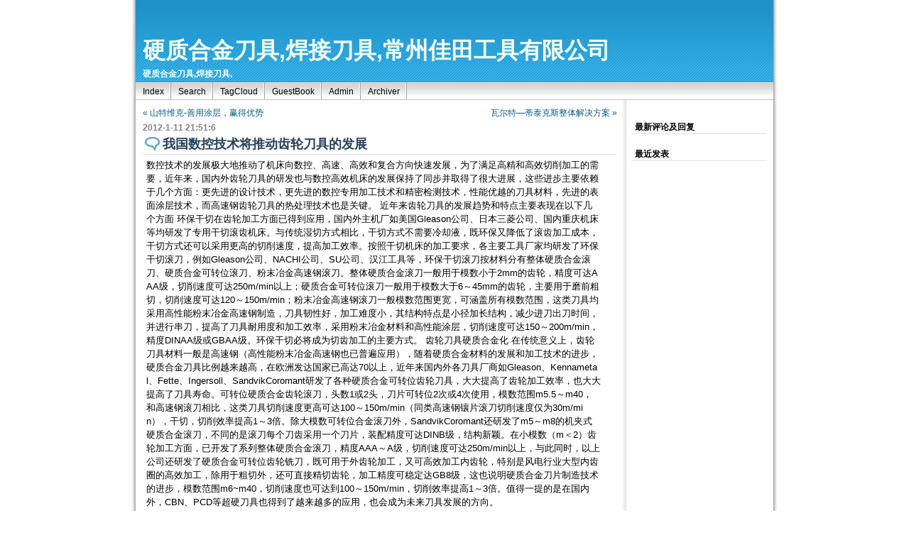

--- FILE ---
content_type: text/html
request_url: http://www.czjttool.com/blog/post/101.html
body_size: 5232
content:
<!DOCTYPE html PUBLIC "-//W3C//DTD XHTML 1.0 Transitional//EN" "http://www.w3.org/TR/xhtml1/DTD/xhtml1-transitional.dtd">
<html xmlns="http://www.w3.org/1999/xhtml" xml:lang="zh-CN" lang="zh-CN">
<head>
	<meta http-equiv="Content-Type" content="text/html; charset=utf-8"/>
	<meta http-equiv="Content-Language" content="zh-CN" />
	<title> 我国数控技术将推动齿轮刀具的发展  - 硬质合金刀具 - 硬质合金刀具,焊接刀具,</title>
	<meta name="generator" content="Z-Blog 1.8 Walle Build 100427" />
	<link rel="stylesheet" rev="stylesheet" href="http://www.czjttool.com/blog/themes/default/source/style.css.asp" type="text/css" media="screen" />
	<link rel="alternate" type="application/rss+xml" href="http://www.czjttool.com/blog/feed.asp?cmt=101" title="Comments Feed for  我国数控技术将推动齿轮刀具的发展 " />
	<script src="http://www.czjttool.com/blog/script/common.js" type="text/javascript"></script>
	<script src="http://www.czjttool.com/blog/function/c_html_js_add.asp" type="text/javascript"></script>
</head>
<body class="single">
<div id="divAll">
	<div id="divPage">
	<div id="divMiddle">
		<div id="divTop">
			<h1 id="BlogTitle"><a href="http://www.czjttool.com/blog/">硬质合金刀具,焊接刀具,常州佳田工具有限公司</a></h1>
			<h2 id="BlogSubTitle">硬质合金刀具,焊接刀具,</h2>
		</div>
		<div id="divNavBar">
<h3>导航</h3>
<ul>
<li><a href="http://www.czjttool.com/blog/">Index</a></li>
<li><a href="http://www.czjttool.com/blog/search.asp">Search</a></li>
<li><a href="http://www.czjttool.com/blog/tags.asp">TagCloud</a></li>
<li><a href="http://www.czjttool.com/blog/guestbook.asp">GuestBook</a></li>
<li><a href="http://www.czjttool.com/blog/cmd.asp?act=login">Admin</a></li>
<li><a href='http://www.czjttool.com/blog/Archiver/'>Archiver</a></li>
</ul>
		</div>
		<div id="divMain">
<div class="post cate3 auth1">
	<div class="post-nav"><a class="l" href="http://www.czjttool.com/blog/post/100.html">&laquo;  山特维克-善用涂层，赢得优势 </a><a class="r" href="http://www.czjttool.com/blog/post/102.html"> 瓦尔特—蒂泰克斯整体解决方案  &raquo;</a></div>
	<h4 class="post-date">2012-1-11 21:51:6</h4>
	<h2 class="post-title"> 我国数控技术将推动齿轮刀具的发展 </h2>
	<div class="post-body">数控技术的发展极大地推动了机床向数控、高速、高效和复合方向快速发展，为了满足高精和高效切削加工的需要，近年来，国内外齿轮刀具的研发也与数控高效机床的发展保持了同步并取得了很大进展，这些进步主要依赖于几个方面：更先进的设计技术，更先进的数控专用加工技术和精密检测技术，性能优越的刀具材料，先进的表面涂层技术，而高速钢齿轮刀具的热处理技术也是关键。  近年来齿轮刀具的发展趋势和特点主要表现在以下几个方面  环保干切在齿轮加工方面已得到应用，国内外主机厂如美国Gleason公司、日本三菱公司、国内重庆机床等均研发了专用干切滚齿机床。与传统湿切方式相比，干切方式不需要冷却液，既环保又降低了滚齿加工成本，干切方式还可以采用更高的切削速度，提高加工效率。按照干切机床的加工要求，各主要工具厂家均研发了环保干切滚刀，例如Gleason公司、NACHI公司、SU公司、汉江工具等，环保干切滚刀按材料分有整体硬质合金滚刀、硬质合金可转位滚刀、粉末冶金高速钢滚刀。整体硬质合金滚刀一般用于模数小于2mm的齿轮，精度可达AAA级，切削速度可达250m/min以上；硬质合金可转位滚刀一般用于模数大于6～45mm的齿轮，主要用于磨前粗切，切削速度可达120～150m/min；粉末冶金高速钢滚刀一般模数范围更宽，可涵盖所有模数范围，这类刀具均采用高性能粉末冶金高速钢制造，刀具韧性好，加工难度小，其结构特点是小径加长结构，减少进刀出刀时间，并进行串刀，提高了刀具耐用度和加工效率，采用粉末冶金材料和高性能涂层，切削速度可达150～200m/min，精度DINAA级或GBAA级。环保干切必将成为切齿加工的主要方式。  齿轮刀具硬质合金化  在传统意义上，齿轮刀具材料一般是高速钢（高性能粉末冶金高速钢也已普遍应用），随着硬质合金材料的发展和加工技术的进步，硬质合金刀具比例越来越高，在欧洲发达国家已高达70以上，近年来国内外各刀具厂商如Gleason、Kennametal、Fette、Ingersoll、SandvikCoromant研发了各种硬质合金可转位齿轮刀具，大大提高了齿轮加工效率，也大大提高了刀具寿命。可转位硬质合金齿轮滚刀，头数1或2头，刀片可转位2次或4次使用，模数范围m5.5～m40，和高速钢滚刀相比，这类刀具切削速度更高可达100～150m/min（同类高速钢镶片滚刀切削速度仅为30m/min），干切，切削效率提高1～3倍。除大模数可转位合金滚刀外，SandvikCoromant还研发了m5～m8的机夹式硬质合金滚刀，不同的是滚刀每个刀齿采用一个刀片，装配精度可达DINB级，结构新颖。在小模数（m＜2）齿轮加工方面，已开发了系列整体硬质合金滚刀，精度AAA～A级，切削速度可达250m/min以上，与此同时，以上公司还研发了硬质合金可转位齿轮铣刀，既可用于外齿轮加工，又可高效加工内齿轮，特别是风电行业大型内齿圈的高效加工，除用于粗切外，还可直接精切齿轮，加工精度可稳定达GB8级，这也说明硬质合金刀片制造技术的进步，模数范围m6~m40，切削速度也可达到100～150m/min，切削效率提高1～3倍。值得一提的是在国内外，CBN、PCD等超硬刀具也得到了越来越多的应用，也会成为未来刀具发展的方向。</div>
	<h5 class="post-tags">Tags: </h5>
	<h6 class="post-footer">
		发布:admin | 分类:硬质合金刀具 | 评论:0 | 引用:0 | 浏览:<span id="spn101"></span>
		<script language="JavaScript" type="text/javascript">strBatchCount+="spn101=101,"</script>
	</h6>
</div>
<ul class="msg trackback">
	<li class="tbname"><a href="http://www.czjttool.com/blog/cmd.asp?act=gettburl&amp;id=101" target="_blank">点击这里获取该日志的TrackBack引用地址</a></li>
</ul>
<ul class="msg mutuality">
	<li class="tbname">相关文章:</li>
	<li class="msgarticle"></li>
</ul>

<div style="display:none;" id="divAjaxComment"></div>
<div class="post" id="divCommentPost">
	<p class="posttop"><a name="comment">发表评论:</a></p>
	<form id="frmSumbit" target="_self" method="post" action="http://www.czjttool.com/blog/cmd.asp?act=cmt&amp;key=d147c1d8" >
	<input type="hidden" name="inpId" id="inpId" value="101" />
	<input type="hidden" name="inpArticle" id="inpArticle" value="" />
	<input type="hidden" name="inpLocation" id="inpLocation" value="" />
	<p><input type="text" name="inpName" id="inpName" class="text" value="" size="28" tabindex="1" /> <label for="inpName">名称(*)</label></p>
	<p><input type="text" name="inpEmail" id="inpEmail" class="text" value="" size="28" tabindex="2" /> <label for="inpEmail">邮箱</label></p>
	<p><input type="text" name="inpHomePage" id="inpHomePage" class="text" value="" size="28" tabindex="3" /> <label for="inpHomePage">网站链接</label></p>
		<p><input type="text" name="inpVerify" id="inpVerify" class="text" value="" size="28" tabindex="4" /> <label for="inpVerify">验证(*)</label> <img style="border:1px solid black" src="http://www.czjttool.com/blog/function/c_validcode.asp?name=commentvalid" alt="" title=""/></p>
	<p><label for="txaArticle">正文(*)(留言最长字数:1000)</label></p>
	<p><textarea name="txaArticle" id="txaArticle" onchange="GetActiveText(this.id);" onclick="GetActiveText(this.id);" onfocus="GetActiveText(this.id);" class="text" cols="50" rows="4" tabindex="5" ></textarea></p>
	<p><input name="btnSumbit" type="submit" tabindex="6" value="提交" onclick="JavaScript:return VerifyMessage()" class="button" /> <input type="checkbox" name="chkRemember" value="1" id="chkRemember" /> <label for="chkRemember">记住我,下次回复时不用重新输入个人信息</label></p>
	<script language="JavaScript" type="text/javascript">objActive="txaArticle";ExportUbbFrame();</script>
	</form>
	<p class="postbottom">◎欢迎参与讨论，请在这里发表您的看法、交流您的观点。</p>
	<script language="JavaScript" type="text/javascript">LoadRememberInfo();</script>
</div>
		</div>
		<div id="divSidebar">

<div class="function" id="divCalendar">
<h3>日历</h3>
<div id="mod_calendar"><script type="text/javascript">strBatchInculde+="mod_calendar=calendar,"</script></div>
</div>

<div class="function" id="divComments">
<h3>最新评论及回复</h3>
<ul id="ulComments">
<li id="mod_comments" style="display:none;"><script type="text/javascript">strBatchInculde+="mod_comments=comments,"</script></li>
</ul>
</div>

<div class="function" id="divPrevious">
<h3>最近发表</h3>
<ul id="ulPrevious">
<li id="mod_previous" style="display:none;"><script type="text/javascript">strBatchInculde+="mod_previous=previous,"</script></li>
</ul>
</div>

		</div>
		<div id="divBottom">
			<h3 id="BlogPowerBy">Powered By <a href="http://www.rainbowsoft.org/" title="RainbowSoft Studio Z-Blog" target="_blank">Z-Blog 1.8 Walle Build 100427</a></h3>
			<h2 id="BlogCopyRight">Copyright 2011-2012 www.czjttool.com <a href="http://www.czjttool.com">硬质合金刀具</a>. Some Rights Reserved.</h2>
		</div>
	</div>
	</div>
</div>
</body>
</html>
<!-- 2017-04-27 11:18:04 -->

--- FILE ---
content_type: text/css; Charset=UTF-8
request_url: http://www.czjttool.com/blog/themes/default/source/style.css.asp
body_size: 256
content:
@import url("http://www.czjttool.com/blog/themes/default/style/default.css");

--- FILE ---
content_type: text/css
request_url: http://www.czjttool.com/blog/themes/default/style/default.css
body_size: 3006
content:
/*--------------------------全--局-------------------------------*/
body{
	margin:0;
	padding:0;
	color:#000000;
	font:12px Arial,sans-serif,"宋体","黑体";
	background:#FFFFFF;
}
a{
	text-decoration: none;
}
a:link {
	color: #095C83;
}
a:visited {
	color: #095C83;
}
a:hover {
	color: #DC143C;
	text-decoration: underline;
}
a:active {
	color: #DC143C;
	text-decoration: underline;
}
ul{
	list-style-type:none;
	list-style-position : outside;
	margin:0 0 0 0;
	padding:0 0 0 0;
	word-break:break-all;
}
li{
	margin:0 0 0 0;
	padding:0 0 0 0;
}
p{
	margin:0 0 0 0;
	padding:0 0 0 0;
	word-break:break-all;
}
img{
	border:0;
}

/*---------------------------------------------------------------*/
#divAll{
	width:910px;
	margin:0 auto;
	padding:0
}

#divPage{
	width:898px;
	margin:0;
	padding:0 6px 0 6px;
	text-align:left;
	float:left;
	background:url("default/bg.gif") repeat-y center;
}

#divMiddle{
	width:898px;
	margin:0;
	padding:0;
	text-align:left;
	float:left;
}

#divTop{
	width:898px;
	margin:0 auto;
	padding:0;
	text-align:left;
	float:left;
	height:115px;
	background:#1D99D3 url("default/topbacking.gif") repeat-x 0 0;
	border-bottom:1px solid #808080;
}

#divSidebar{
	width:210px;
	margin:0 0 0 0;
	padding:0 0 10px 0;
	text-align:center;
	float:left;
}

#divMain{
	width:688px;
	margin:0 0 0 0;
	padding: 0;
	text-align:left;
	float:left;
}

#divBottom{
	width:898px;
	margin:0 auto;
	padding:0;
	text-align:center;
	float:left;
	height:80px;
	background:url("default/bottom.png") repeat-x 0 0;
	border-top:1px solid #D0D0D0;
}

/*---------------------------------------------------------------*/
div.function {
	float:left;
	width:190px;
	margin:10px 0 0 0;
	padding:0 0 0 10px;
	text-align:left;
}
div.function h3{
	font-size:12px;
	height:15px;
	margin:0 0 0 0;
	padding:5px 0 0 5px;
	color:black;
}
div.function ul{
	text-align:left;
	width:190px;
	margin:2px 0 0 0;
	padding:5px 0 0 0;
	list-style-position:outside;
	list-style-type:none;
	border-top:1px solid #e0e0e0;
}
div.function li{
	margin:0 0 0 0;
	padding:2px 0 1px 15px;
	background:url("default/pointblue.gif") no-repeat 3px 4px;
}

#divCatalog li{
	background:none;
	padding:2px 0 1px 4px;
}
/*#divCatalog li span.feed-icon{
	display:none;
}*/
#divPrevious li span.article-date{
	display:none;
}


#divMisc{
	padding:10px 0 5px 10px;
}
#divMisc h3{
	display: none;
}
#divMisc ul{
	border:none;
}
#divMisc li{
	padding:2px 0 2px 15px;
	background-image : none;
}

div.function li span.feed-icon a{
	background:url("default/feed.png") no-repeat 0 3px;
	margin:0 0 0 0;
	padding:0 0 0 0;
	font-size:14px;
	height:12px;
	width:12px;
}
div.function li span.feed-icon img{
	height:12px;
	width:9px;
	visibility:hidden;
	margin:0;
	padding:0;
}

#divContorPanel li{
	background-image : none;
}

#divSearchPanel li{
	background-image : none;
}

/*---------------------------------------------------------------*/


div.post {
	width:668px;
	margin:10px 0 10px 10px;
	padding:0 0 0 0;
	text-align:left;
}
div.post-nav {
	width:100%;
	clear:both;
	float:left;
}
div.post-nav a.l{
	float:left;
	padding-right:10px;
	padding-bottom:5px;
}
div.post-nav a.r{
	float:right;
	padding-left:10px;
	padding-bottom:5px;
}

div.post .post-title{
	width:639px;
	padding:2px 0 2px 28px;
	margin:0 0 0 0;
	font-size:18px;
	color: #284259;
	background:#fff url("default/title-bg.gif") no-repeat 3px center;
	border-bottom:1px solid #e0e0e0;
}

div.post .post-date{
	width:658px;
	margin:0 0 0 0;
	padding:5px 5px 2px 0;
	font-size:12px;
	color:gray;
}

div.post .post-footer{
	width:666px;
	margin:10px 0 30px 0;
	padding:2px 0 0 0;
	font-size:12px;
	color:gray;
	height:20px;
	text-align:right;
}
body.single div.post .post-footer{
	margin:10px 0 0 0;
}

div.post .post-tags{
	width:661px;
	margin:2px 0 2px 5px;
	padding:2px 0 0 0;
	font-size:12px;
	color:gray;
	height:20px;
	text-align:left;
}

body.multi div.post .post-tags{
	/*display:none;*/
}

div.post div.post-body{
	width:640px;
	margin:0 0 0 0;
	padding:5px 0 0 5px;
	font-size:13px;
	word-break:break-all;
	text-align:left;
	line-height:150%;
}

div.post-body div.media a{
	padding-left:16px;
	background:#FBFBFB url("default/media.gif") no-repeat 0 center;
}

div.post-body img{
	padding:4px 4px 4px 4px;
	border:0;
	clear : both;
	float : none;
}

div.post-body p{
	margin:10px 0 15px 0;
	padding:0;
}
div.post-body p.img{
	margin:0;
	padding:0;
	text-align:center;
}
div.post-body p.inscript{
	margin:0;
	padding:0;
	padding-right:20px;
	text-align:right;
}
div.post-body p.code{
	padding:5px;
	border:1px dotted black;
}
div.post-body div.code{
	padding:5px;
	border:1px dotted black;
}

div.post-body h1{
	color: #000000;
	margin:0;
	padding:0;
	font-size:16px;
}
div.post-body h2{
	color: #000000;
	margin:0;
	padding:0;
	font-size:14px;
}
div.post-body h3{
	color: #000000;
	margin:0;
	padding:0;
	font-size:13px;
}
div.post-body h4{
	color: #000000;
	margin:0;
	padding:0;
	font-size:12px;
}
div.post-body h5{
	color: #000000;
	margin:0;
	padding:0;
	font-size:11px;
}
div.post-body h6{
	color: #000000;
	margin:0;
	padding:0;
	font-size:10px;
}

/*---------------------------------------------------------------*/
#BlogTitle{
	font-size:32px;
	margin:50px 0 0 10px;
	padding:0;
	font-weight:bold;
}
#BlogTitle a{
	color:#F0FFF0;
}
#BlogTitle a:hover {
	color: #DC143C;
	text-decoration: none;
}
#BlogTitle a:active {
	color: #DC143C;
	text-decoration: none;
}
#BlogSubTitle{
	color: #F0FFF0;
	font-size:12px;
	margin:2px 0 0 10px;
	padding:0;
}
#BlogPowerBy{
	font-size:12px;
	height:20px;
	margin:0;
	padding:25px 10px 0 10px;
	text-align:right;
	font-weight:normal;
}
#BlogCopyRight{
	font-size:12px;
	height:20px;
	margin:0;
	padding:0 10px 0 10px;
	text-align:right;
	float:none;
	clear:both;
	font-weight:normal;
}


/*---------------------------------------------------------------*/
p.posttop {
	margin:10px 0 0 0;
	padding:3px 0 2px 12px;
	background: url("default/pointblue.gif") no-repeat 0 center;
}
p.postbottom {
	margin:0 0 10px 0;
	padding:5px 0 0 0;
}

#frmSumbit{
	padding:0;
	margin:0;
}

#frmSumbit p{
	padding:5px 0 5px 0;
}


input.button{
	background: white;
	border: 1px double #bbb;
	color: #333;
	padding: 0.05em 0.25em 0.05em 0.25em;
}

input.text {
	padding: 0.15em 0.25em 0.20em 0.25em;
	border: 1px double #bbb;
	width: 200px;
	background: white;
}

textarea.text {
	padding: 0.15em 0.25em 0.20em 0.25em;
	border: 1px double #bbb;
	width: 80%;
	height: 80px;
	background: white;
	width: 640px;
	height: 120px;
}


/*---------------------------------------------------------------*/
#divCalendar{
	padding:0 0 0 10px;
	text-align:center;
}

#divCalendar h3{
	display:none;
}

#divCalendar div{
	margin:0 0 0 0;
	padding:0 0 5px 4px;
	float:left;
}
#divCalendar div.month1{
	background:url("default/month1.gif") no-repeat center 10px;
}
#divCalendar div.month2{
	background:url("default/month2.gif") no-repeat center 10px;
}
#divCalendar div.month3{
	background:url("default/month3.gif") no-repeat center 10px;
}
#divCalendar div.month4{
	background:url("default/month4.gif") no-repeat center 10px;
}
#divCalendar div.month5{
	background:url("default/month5.gif") no-repeat center 10px;;
}
#divCalendar div.month6{
	background:url("default/month6.gif") no-repeat center 10px;
}
#divCalendar div.month7{
	background:url("default/month7.gif") no-repeat center 10px;
}
#divCalendar div.month8{
	background:url("default/month8.gif") no-repeat center 10px;
}
#divCalendar div.month9{
	background:url("default/month9.gif") no-repeat center 10px;
}
#divCalendar div.month10{
	background:url("default/month10.gif") no-repeat center 10px;
}
#divCalendar div.month11{
	background:url("default/month11.gif") no-repeat center 10px;
}
#divCalendar div.month12{
	background:url("default/month12.gif") no-repeat center 10px;
}

p.w{
	float:left;
	width:25px;
	height:16px;
	margin:4px 0 0 0;
	padding:2px 0 1px 0;
	text-align:center;
	vertical-align :middle;
	font-size:9px;
	text-decoration : underline; 
}

p.y{
	text-align:center;
	height:14px;
	margin:2px 0 0 0;
	padding:0 0 0 0;
	float:left;
	width:175px;
	font-size:12px;
	font-weight:bold;
}
p.d{
	float:left;
	width:25px;
	height:18px;
	margin:0 0 0 0;
	padding:2px 0 0 0;
	text-align:center;
	vertical-align :middle;
}
p.yd{
	float:left;
	width:25px;
	height:18px;
	margin:0 0 0 0;
	padding:2px 0 0 0;
	text-align:center;
	vertical-align :middle;
	font-weight:bolder;
	color:#6090c0;
	background: url("default/links_r.gif") no-repeat 1px 1px;
}
p.nd{
	float:left;
	width:25px;
	height:18px;
	margin:0 0 0 0;
	padding:2px 0 0 0;
	text-align:center;
	vertical-align :middle;
}
p.cd{
	float:left;
	width:25px;
	height:18px;
	margin:0 0 0 0;
	padding:2px 0 0 0;
	text-align:center;
	vertical-align :middle;
	font-weight:bold;
}


/*---------------------------------------------------------------*/
ul.msg{
	width:668px;
	margin:10px 0 15px 10px;
	padding:0 0 0 0;
	text-align:left;
	list-style-position : outside;
	border-top:1px solid #e0e0e0;
	table-layout: fixed;
	word-wrap:break-word;
}
ul.trackback{
	border-top:none;
}
ul.mutuality{
	border-top:none;
}
li.msgname{
	padding:5px 0 5px 5px;
	margin:0px;
}
li.tbname{
	padding:0 0 0 5px;
	margin:0px;
	border-bottom:1px solid #e0e0e0;
}
li.msgurl{
	text-align:right;
	padding:2px 10px 2px 10px;
	margin:0;
}
li.msgarticle{
	list-style-position : outside;
	padding:15px 10px 15px 10px;
	margin:0;
	line-height:150%;
}
li.msgtime{
	text-align:right;
	padding:2px 5px 2px 10px;
	margin:0 0 0 0;
}
ul.trackback li.tbname{
	border-bottom:none;
	background: url("default/pointblue.gif") no-repeat 0 center;
	padding:3px 0 2px 12px;
	margin:0px;
}
ul.trackback{
	margin:5px 0 10px 10px;
}
ul.mutuality{
	margin:5px 0 10px 10px;
}
ul.mutuality li.tbname{
	background: url("default/pointblue.gif") no-repeat 0 center;
	padding:3px 0 2px 12px;
	margin:0px;
	border:none;
}
ul.mutuality li.msgarticle{
	background:#ffffff;
	padding:0 10px 10px 16px;
	border:none;
}


li.msgarticle div.quote{
	padding:10px;
	background:#f0f0f0;
}
li.msgarticle div.quote-title{
	margin:2px;
	padding:3px;
	font-size:120%;
	border-bottom:1px #f8f8f8 solid;
}

/*---------------------------------------------------------------*/
#divNavBar{
	float:left;
	width:898px;
	border-bottom:1px solid #C0C0C0;
	background:url("default/navbg.gif") repeat-x 0 0;
	height:24px;
}

#divNavBar h3{
	display:none;
}

#divNavBar ul{
	margin:0;
	padding:0;
}

#divNavBar li{
	float:left;
	padding:0 0 0 0;
	margin:0 0 0 0;
	font-size:12px;
	line-height:12px;
	background:url("default/navbg2.gif") no-repeat right 0;
}

#divNavBar a{
	float:left;
	margin:0;
	padding:7px 10px 3px 10px;
	height:14px;
	text-decoration: none;
}

#divNavBar a:link {
	color: black;
}
#divNavBar a:visited {
	color: black;
}
#divNavBar a:hover {
	color: white;
	background:#DC143C;
}
#divNavBar a:active {
	color: white;
	background:#DC143C;
}

div.pagebar a,div.pagebar span{
padding:1px;
}